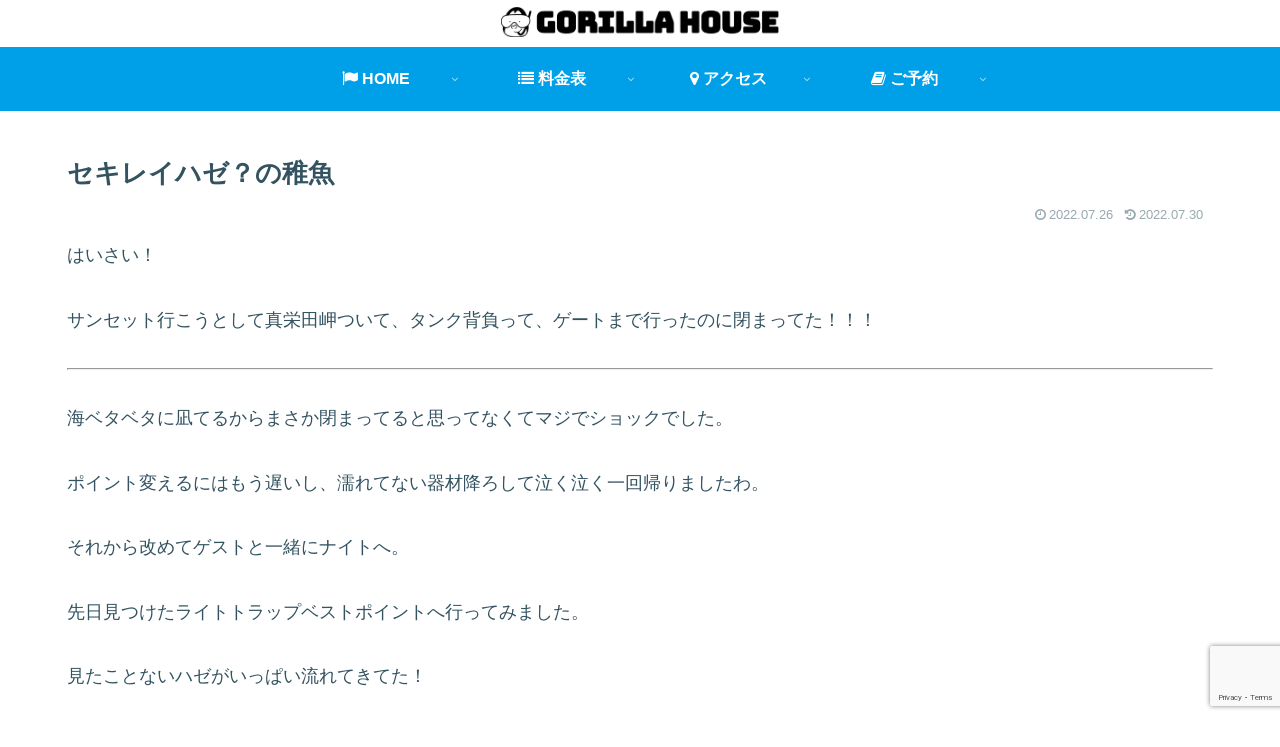

--- FILE ---
content_type: text/html; charset=utf-8
request_url: https://www.google.com/recaptcha/api2/anchor?ar=1&k=6LebC_sZAAAAAMOf5GE_2Gdnz19E1DZzny58CeEb&co=aHR0cHM6Ly9nb3JpbGxhaG91c2UuanA6NDQz&hl=en&v=N67nZn4AqZkNcbeMu4prBgzg&size=invisible&anchor-ms=20000&execute-ms=30000&cb=mxinoq9sxhmc
body_size: 48351
content:
<!DOCTYPE HTML><html dir="ltr" lang="en"><head><meta http-equiv="Content-Type" content="text/html; charset=UTF-8">
<meta http-equiv="X-UA-Compatible" content="IE=edge">
<title>reCAPTCHA</title>
<style type="text/css">
/* cyrillic-ext */
@font-face {
  font-family: 'Roboto';
  font-style: normal;
  font-weight: 400;
  font-stretch: 100%;
  src: url(//fonts.gstatic.com/s/roboto/v48/KFO7CnqEu92Fr1ME7kSn66aGLdTylUAMa3GUBHMdazTgWw.woff2) format('woff2');
  unicode-range: U+0460-052F, U+1C80-1C8A, U+20B4, U+2DE0-2DFF, U+A640-A69F, U+FE2E-FE2F;
}
/* cyrillic */
@font-face {
  font-family: 'Roboto';
  font-style: normal;
  font-weight: 400;
  font-stretch: 100%;
  src: url(//fonts.gstatic.com/s/roboto/v48/KFO7CnqEu92Fr1ME7kSn66aGLdTylUAMa3iUBHMdazTgWw.woff2) format('woff2');
  unicode-range: U+0301, U+0400-045F, U+0490-0491, U+04B0-04B1, U+2116;
}
/* greek-ext */
@font-face {
  font-family: 'Roboto';
  font-style: normal;
  font-weight: 400;
  font-stretch: 100%;
  src: url(//fonts.gstatic.com/s/roboto/v48/KFO7CnqEu92Fr1ME7kSn66aGLdTylUAMa3CUBHMdazTgWw.woff2) format('woff2');
  unicode-range: U+1F00-1FFF;
}
/* greek */
@font-face {
  font-family: 'Roboto';
  font-style: normal;
  font-weight: 400;
  font-stretch: 100%;
  src: url(//fonts.gstatic.com/s/roboto/v48/KFO7CnqEu92Fr1ME7kSn66aGLdTylUAMa3-UBHMdazTgWw.woff2) format('woff2');
  unicode-range: U+0370-0377, U+037A-037F, U+0384-038A, U+038C, U+038E-03A1, U+03A3-03FF;
}
/* math */
@font-face {
  font-family: 'Roboto';
  font-style: normal;
  font-weight: 400;
  font-stretch: 100%;
  src: url(//fonts.gstatic.com/s/roboto/v48/KFO7CnqEu92Fr1ME7kSn66aGLdTylUAMawCUBHMdazTgWw.woff2) format('woff2');
  unicode-range: U+0302-0303, U+0305, U+0307-0308, U+0310, U+0312, U+0315, U+031A, U+0326-0327, U+032C, U+032F-0330, U+0332-0333, U+0338, U+033A, U+0346, U+034D, U+0391-03A1, U+03A3-03A9, U+03B1-03C9, U+03D1, U+03D5-03D6, U+03F0-03F1, U+03F4-03F5, U+2016-2017, U+2034-2038, U+203C, U+2040, U+2043, U+2047, U+2050, U+2057, U+205F, U+2070-2071, U+2074-208E, U+2090-209C, U+20D0-20DC, U+20E1, U+20E5-20EF, U+2100-2112, U+2114-2115, U+2117-2121, U+2123-214F, U+2190, U+2192, U+2194-21AE, U+21B0-21E5, U+21F1-21F2, U+21F4-2211, U+2213-2214, U+2216-22FF, U+2308-230B, U+2310, U+2319, U+231C-2321, U+2336-237A, U+237C, U+2395, U+239B-23B7, U+23D0, U+23DC-23E1, U+2474-2475, U+25AF, U+25B3, U+25B7, U+25BD, U+25C1, U+25CA, U+25CC, U+25FB, U+266D-266F, U+27C0-27FF, U+2900-2AFF, U+2B0E-2B11, U+2B30-2B4C, U+2BFE, U+3030, U+FF5B, U+FF5D, U+1D400-1D7FF, U+1EE00-1EEFF;
}
/* symbols */
@font-face {
  font-family: 'Roboto';
  font-style: normal;
  font-weight: 400;
  font-stretch: 100%;
  src: url(//fonts.gstatic.com/s/roboto/v48/KFO7CnqEu92Fr1ME7kSn66aGLdTylUAMaxKUBHMdazTgWw.woff2) format('woff2');
  unicode-range: U+0001-000C, U+000E-001F, U+007F-009F, U+20DD-20E0, U+20E2-20E4, U+2150-218F, U+2190, U+2192, U+2194-2199, U+21AF, U+21E6-21F0, U+21F3, U+2218-2219, U+2299, U+22C4-22C6, U+2300-243F, U+2440-244A, U+2460-24FF, U+25A0-27BF, U+2800-28FF, U+2921-2922, U+2981, U+29BF, U+29EB, U+2B00-2BFF, U+4DC0-4DFF, U+FFF9-FFFB, U+10140-1018E, U+10190-1019C, U+101A0, U+101D0-101FD, U+102E0-102FB, U+10E60-10E7E, U+1D2C0-1D2D3, U+1D2E0-1D37F, U+1F000-1F0FF, U+1F100-1F1AD, U+1F1E6-1F1FF, U+1F30D-1F30F, U+1F315, U+1F31C, U+1F31E, U+1F320-1F32C, U+1F336, U+1F378, U+1F37D, U+1F382, U+1F393-1F39F, U+1F3A7-1F3A8, U+1F3AC-1F3AF, U+1F3C2, U+1F3C4-1F3C6, U+1F3CA-1F3CE, U+1F3D4-1F3E0, U+1F3ED, U+1F3F1-1F3F3, U+1F3F5-1F3F7, U+1F408, U+1F415, U+1F41F, U+1F426, U+1F43F, U+1F441-1F442, U+1F444, U+1F446-1F449, U+1F44C-1F44E, U+1F453, U+1F46A, U+1F47D, U+1F4A3, U+1F4B0, U+1F4B3, U+1F4B9, U+1F4BB, U+1F4BF, U+1F4C8-1F4CB, U+1F4D6, U+1F4DA, U+1F4DF, U+1F4E3-1F4E6, U+1F4EA-1F4ED, U+1F4F7, U+1F4F9-1F4FB, U+1F4FD-1F4FE, U+1F503, U+1F507-1F50B, U+1F50D, U+1F512-1F513, U+1F53E-1F54A, U+1F54F-1F5FA, U+1F610, U+1F650-1F67F, U+1F687, U+1F68D, U+1F691, U+1F694, U+1F698, U+1F6AD, U+1F6B2, U+1F6B9-1F6BA, U+1F6BC, U+1F6C6-1F6CF, U+1F6D3-1F6D7, U+1F6E0-1F6EA, U+1F6F0-1F6F3, U+1F6F7-1F6FC, U+1F700-1F7FF, U+1F800-1F80B, U+1F810-1F847, U+1F850-1F859, U+1F860-1F887, U+1F890-1F8AD, U+1F8B0-1F8BB, U+1F8C0-1F8C1, U+1F900-1F90B, U+1F93B, U+1F946, U+1F984, U+1F996, U+1F9E9, U+1FA00-1FA6F, U+1FA70-1FA7C, U+1FA80-1FA89, U+1FA8F-1FAC6, U+1FACE-1FADC, U+1FADF-1FAE9, U+1FAF0-1FAF8, U+1FB00-1FBFF;
}
/* vietnamese */
@font-face {
  font-family: 'Roboto';
  font-style: normal;
  font-weight: 400;
  font-stretch: 100%;
  src: url(//fonts.gstatic.com/s/roboto/v48/KFO7CnqEu92Fr1ME7kSn66aGLdTylUAMa3OUBHMdazTgWw.woff2) format('woff2');
  unicode-range: U+0102-0103, U+0110-0111, U+0128-0129, U+0168-0169, U+01A0-01A1, U+01AF-01B0, U+0300-0301, U+0303-0304, U+0308-0309, U+0323, U+0329, U+1EA0-1EF9, U+20AB;
}
/* latin-ext */
@font-face {
  font-family: 'Roboto';
  font-style: normal;
  font-weight: 400;
  font-stretch: 100%;
  src: url(//fonts.gstatic.com/s/roboto/v48/KFO7CnqEu92Fr1ME7kSn66aGLdTylUAMa3KUBHMdazTgWw.woff2) format('woff2');
  unicode-range: U+0100-02BA, U+02BD-02C5, U+02C7-02CC, U+02CE-02D7, U+02DD-02FF, U+0304, U+0308, U+0329, U+1D00-1DBF, U+1E00-1E9F, U+1EF2-1EFF, U+2020, U+20A0-20AB, U+20AD-20C0, U+2113, U+2C60-2C7F, U+A720-A7FF;
}
/* latin */
@font-face {
  font-family: 'Roboto';
  font-style: normal;
  font-weight: 400;
  font-stretch: 100%;
  src: url(//fonts.gstatic.com/s/roboto/v48/KFO7CnqEu92Fr1ME7kSn66aGLdTylUAMa3yUBHMdazQ.woff2) format('woff2');
  unicode-range: U+0000-00FF, U+0131, U+0152-0153, U+02BB-02BC, U+02C6, U+02DA, U+02DC, U+0304, U+0308, U+0329, U+2000-206F, U+20AC, U+2122, U+2191, U+2193, U+2212, U+2215, U+FEFF, U+FFFD;
}
/* cyrillic-ext */
@font-face {
  font-family: 'Roboto';
  font-style: normal;
  font-weight: 500;
  font-stretch: 100%;
  src: url(//fonts.gstatic.com/s/roboto/v48/KFO7CnqEu92Fr1ME7kSn66aGLdTylUAMa3GUBHMdazTgWw.woff2) format('woff2');
  unicode-range: U+0460-052F, U+1C80-1C8A, U+20B4, U+2DE0-2DFF, U+A640-A69F, U+FE2E-FE2F;
}
/* cyrillic */
@font-face {
  font-family: 'Roboto';
  font-style: normal;
  font-weight: 500;
  font-stretch: 100%;
  src: url(//fonts.gstatic.com/s/roboto/v48/KFO7CnqEu92Fr1ME7kSn66aGLdTylUAMa3iUBHMdazTgWw.woff2) format('woff2');
  unicode-range: U+0301, U+0400-045F, U+0490-0491, U+04B0-04B1, U+2116;
}
/* greek-ext */
@font-face {
  font-family: 'Roboto';
  font-style: normal;
  font-weight: 500;
  font-stretch: 100%;
  src: url(//fonts.gstatic.com/s/roboto/v48/KFO7CnqEu92Fr1ME7kSn66aGLdTylUAMa3CUBHMdazTgWw.woff2) format('woff2');
  unicode-range: U+1F00-1FFF;
}
/* greek */
@font-face {
  font-family: 'Roboto';
  font-style: normal;
  font-weight: 500;
  font-stretch: 100%;
  src: url(//fonts.gstatic.com/s/roboto/v48/KFO7CnqEu92Fr1ME7kSn66aGLdTylUAMa3-UBHMdazTgWw.woff2) format('woff2');
  unicode-range: U+0370-0377, U+037A-037F, U+0384-038A, U+038C, U+038E-03A1, U+03A3-03FF;
}
/* math */
@font-face {
  font-family: 'Roboto';
  font-style: normal;
  font-weight: 500;
  font-stretch: 100%;
  src: url(//fonts.gstatic.com/s/roboto/v48/KFO7CnqEu92Fr1ME7kSn66aGLdTylUAMawCUBHMdazTgWw.woff2) format('woff2');
  unicode-range: U+0302-0303, U+0305, U+0307-0308, U+0310, U+0312, U+0315, U+031A, U+0326-0327, U+032C, U+032F-0330, U+0332-0333, U+0338, U+033A, U+0346, U+034D, U+0391-03A1, U+03A3-03A9, U+03B1-03C9, U+03D1, U+03D5-03D6, U+03F0-03F1, U+03F4-03F5, U+2016-2017, U+2034-2038, U+203C, U+2040, U+2043, U+2047, U+2050, U+2057, U+205F, U+2070-2071, U+2074-208E, U+2090-209C, U+20D0-20DC, U+20E1, U+20E5-20EF, U+2100-2112, U+2114-2115, U+2117-2121, U+2123-214F, U+2190, U+2192, U+2194-21AE, U+21B0-21E5, U+21F1-21F2, U+21F4-2211, U+2213-2214, U+2216-22FF, U+2308-230B, U+2310, U+2319, U+231C-2321, U+2336-237A, U+237C, U+2395, U+239B-23B7, U+23D0, U+23DC-23E1, U+2474-2475, U+25AF, U+25B3, U+25B7, U+25BD, U+25C1, U+25CA, U+25CC, U+25FB, U+266D-266F, U+27C0-27FF, U+2900-2AFF, U+2B0E-2B11, U+2B30-2B4C, U+2BFE, U+3030, U+FF5B, U+FF5D, U+1D400-1D7FF, U+1EE00-1EEFF;
}
/* symbols */
@font-face {
  font-family: 'Roboto';
  font-style: normal;
  font-weight: 500;
  font-stretch: 100%;
  src: url(//fonts.gstatic.com/s/roboto/v48/KFO7CnqEu92Fr1ME7kSn66aGLdTylUAMaxKUBHMdazTgWw.woff2) format('woff2');
  unicode-range: U+0001-000C, U+000E-001F, U+007F-009F, U+20DD-20E0, U+20E2-20E4, U+2150-218F, U+2190, U+2192, U+2194-2199, U+21AF, U+21E6-21F0, U+21F3, U+2218-2219, U+2299, U+22C4-22C6, U+2300-243F, U+2440-244A, U+2460-24FF, U+25A0-27BF, U+2800-28FF, U+2921-2922, U+2981, U+29BF, U+29EB, U+2B00-2BFF, U+4DC0-4DFF, U+FFF9-FFFB, U+10140-1018E, U+10190-1019C, U+101A0, U+101D0-101FD, U+102E0-102FB, U+10E60-10E7E, U+1D2C0-1D2D3, U+1D2E0-1D37F, U+1F000-1F0FF, U+1F100-1F1AD, U+1F1E6-1F1FF, U+1F30D-1F30F, U+1F315, U+1F31C, U+1F31E, U+1F320-1F32C, U+1F336, U+1F378, U+1F37D, U+1F382, U+1F393-1F39F, U+1F3A7-1F3A8, U+1F3AC-1F3AF, U+1F3C2, U+1F3C4-1F3C6, U+1F3CA-1F3CE, U+1F3D4-1F3E0, U+1F3ED, U+1F3F1-1F3F3, U+1F3F5-1F3F7, U+1F408, U+1F415, U+1F41F, U+1F426, U+1F43F, U+1F441-1F442, U+1F444, U+1F446-1F449, U+1F44C-1F44E, U+1F453, U+1F46A, U+1F47D, U+1F4A3, U+1F4B0, U+1F4B3, U+1F4B9, U+1F4BB, U+1F4BF, U+1F4C8-1F4CB, U+1F4D6, U+1F4DA, U+1F4DF, U+1F4E3-1F4E6, U+1F4EA-1F4ED, U+1F4F7, U+1F4F9-1F4FB, U+1F4FD-1F4FE, U+1F503, U+1F507-1F50B, U+1F50D, U+1F512-1F513, U+1F53E-1F54A, U+1F54F-1F5FA, U+1F610, U+1F650-1F67F, U+1F687, U+1F68D, U+1F691, U+1F694, U+1F698, U+1F6AD, U+1F6B2, U+1F6B9-1F6BA, U+1F6BC, U+1F6C6-1F6CF, U+1F6D3-1F6D7, U+1F6E0-1F6EA, U+1F6F0-1F6F3, U+1F6F7-1F6FC, U+1F700-1F7FF, U+1F800-1F80B, U+1F810-1F847, U+1F850-1F859, U+1F860-1F887, U+1F890-1F8AD, U+1F8B0-1F8BB, U+1F8C0-1F8C1, U+1F900-1F90B, U+1F93B, U+1F946, U+1F984, U+1F996, U+1F9E9, U+1FA00-1FA6F, U+1FA70-1FA7C, U+1FA80-1FA89, U+1FA8F-1FAC6, U+1FACE-1FADC, U+1FADF-1FAE9, U+1FAF0-1FAF8, U+1FB00-1FBFF;
}
/* vietnamese */
@font-face {
  font-family: 'Roboto';
  font-style: normal;
  font-weight: 500;
  font-stretch: 100%;
  src: url(//fonts.gstatic.com/s/roboto/v48/KFO7CnqEu92Fr1ME7kSn66aGLdTylUAMa3OUBHMdazTgWw.woff2) format('woff2');
  unicode-range: U+0102-0103, U+0110-0111, U+0128-0129, U+0168-0169, U+01A0-01A1, U+01AF-01B0, U+0300-0301, U+0303-0304, U+0308-0309, U+0323, U+0329, U+1EA0-1EF9, U+20AB;
}
/* latin-ext */
@font-face {
  font-family: 'Roboto';
  font-style: normal;
  font-weight: 500;
  font-stretch: 100%;
  src: url(//fonts.gstatic.com/s/roboto/v48/KFO7CnqEu92Fr1ME7kSn66aGLdTylUAMa3KUBHMdazTgWw.woff2) format('woff2');
  unicode-range: U+0100-02BA, U+02BD-02C5, U+02C7-02CC, U+02CE-02D7, U+02DD-02FF, U+0304, U+0308, U+0329, U+1D00-1DBF, U+1E00-1E9F, U+1EF2-1EFF, U+2020, U+20A0-20AB, U+20AD-20C0, U+2113, U+2C60-2C7F, U+A720-A7FF;
}
/* latin */
@font-face {
  font-family: 'Roboto';
  font-style: normal;
  font-weight: 500;
  font-stretch: 100%;
  src: url(//fonts.gstatic.com/s/roboto/v48/KFO7CnqEu92Fr1ME7kSn66aGLdTylUAMa3yUBHMdazQ.woff2) format('woff2');
  unicode-range: U+0000-00FF, U+0131, U+0152-0153, U+02BB-02BC, U+02C6, U+02DA, U+02DC, U+0304, U+0308, U+0329, U+2000-206F, U+20AC, U+2122, U+2191, U+2193, U+2212, U+2215, U+FEFF, U+FFFD;
}
/* cyrillic-ext */
@font-face {
  font-family: 'Roboto';
  font-style: normal;
  font-weight: 900;
  font-stretch: 100%;
  src: url(//fonts.gstatic.com/s/roboto/v48/KFO7CnqEu92Fr1ME7kSn66aGLdTylUAMa3GUBHMdazTgWw.woff2) format('woff2');
  unicode-range: U+0460-052F, U+1C80-1C8A, U+20B4, U+2DE0-2DFF, U+A640-A69F, U+FE2E-FE2F;
}
/* cyrillic */
@font-face {
  font-family: 'Roboto';
  font-style: normal;
  font-weight: 900;
  font-stretch: 100%;
  src: url(//fonts.gstatic.com/s/roboto/v48/KFO7CnqEu92Fr1ME7kSn66aGLdTylUAMa3iUBHMdazTgWw.woff2) format('woff2');
  unicode-range: U+0301, U+0400-045F, U+0490-0491, U+04B0-04B1, U+2116;
}
/* greek-ext */
@font-face {
  font-family: 'Roboto';
  font-style: normal;
  font-weight: 900;
  font-stretch: 100%;
  src: url(//fonts.gstatic.com/s/roboto/v48/KFO7CnqEu92Fr1ME7kSn66aGLdTylUAMa3CUBHMdazTgWw.woff2) format('woff2');
  unicode-range: U+1F00-1FFF;
}
/* greek */
@font-face {
  font-family: 'Roboto';
  font-style: normal;
  font-weight: 900;
  font-stretch: 100%;
  src: url(//fonts.gstatic.com/s/roboto/v48/KFO7CnqEu92Fr1ME7kSn66aGLdTylUAMa3-UBHMdazTgWw.woff2) format('woff2');
  unicode-range: U+0370-0377, U+037A-037F, U+0384-038A, U+038C, U+038E-03A1, U+03A3-03FF;
}
/* math */
@font-face {
  font-family: 'Roboto';
  font-style: normal;
  font-weight: 900;
  font-stretch: 100%;
  src: url(//fonts.gstatic.com/s/roboto/v48/KFO7CnqEu92Fr1ME7kSn66aGLdTylUAMawCUBHMdazTgWw.woff2) format('woff2');
  unicode-range: U+0302-0303, U+0305, U+0307-0308, U+0310, U+0312, U+0315, U+031A, U+0326-0327, U+032C, U+032F-0330, U+0332-0333, U+0338, U+033A, U+0346, U+034D, U+0391-03A1, U+03A3-03A9, U+03B1-03C9, U+03D1, U+03D5-03D6, U+03F0-03F1, U+03F4-03F5, U+2016-2017, U+2034-2038, U+203C, U+2040, U+2043, U+2047, U+2050, U+2057, U+205F, U+2070-2071, U+2074-208E, U+2090-209C, U+20D0-20DC, U+20E1, U+20E5-20EF, U+2100-2112, U+2114-2115, U+2117-2121, U+2123-214F, U+2190, U+2192, U+2194-21AE, U+21B0-21E5, U+21F1-21F2, U+21F4-2211, U+2213-2214, U+2216-22FF, U+2308-230B, U+2310, U+2319, U+231C-2321, U+2336-237A, U+237C, U+2395, U+239B-23B7, U+23D0, U+23DC-23E1, U+2474-2475, U+25AF, U+25B3, U+25B7, U+25BD, U+25C1, U+25CA, U+25CC, U+25FB, U+266D-266F, U+27C0-27FF, U+2900-2AFF, U+2B0E-2B11, U+2B30-2B4C, U+2BFE, U+3030, U+FF5B, U+FF5D, U+1D400-1D7FF, U+1EE00-1EEFF;
}
/* symbols */
@font-face {
  font-family: 'Roboto';
  font-style: normal;
  font-weight: 900;
  font-stretch: 100%;
  src: url(//fonts.gstatic.com/s/roboto/v48/KFO7CnqEu92Fr1ME7kSn66aGLdTylUAMaxKUBHMdazTgWw.woff2) format('woff2');
  unicode-range: U+0001-000C, U+000E-001F, U+007F-009F, U+20DD-20E0, U+20E2-20E4, U+2150-218F, U+2190, U+2192, U+2194-2199, U+21AF, U+21E6-21F0, U+21F3, U+2218-2219, U+2299, U+22C4-22C6, U+2300-243F, U+2440-244A, U+2460-24FF, U+25A0-27BF, U+2800-28FF, U+2921-2922, U+2981, U+29BF, U+29EB, U+2B00-2BFF, U+4DC0-4DFF, U+FFF9-FFFB, U+10140-1018E, U+10190-1019C, U+101A0, U+101D0-101FD, U+102E0-102FB, U+10E60-10E7E, U+1D2C0-1D2D3, U+1D2E0-1D37F, U+1F000-1F0FF, U+1F100-1F1AD, U+1F1E6-1F1FF, U+1F30D-1F30F, U+1F315, U+1F31C, U+1F31E, U+1F320-1F32C, U+1F336, U+1F378, U+1F37D, U+1F382, U+1F393-1F39F, U+1F3A7-1F3A8, U+1F3AC-1F3AF, U+1F3C2, U+1F3C4-1F3C6, U+1F3CA-1F3CE, U+1F3D4-1F3E0, U+1F3ED, U+1F3F1-1F3F3, U+1F3F5-1F3F7, U+1F408, U+1F415, U+1F41F, U+1F426, U+1F43F, U+1F441-1F442, U+1F444, U+1F446-1F449, U+1F44C-1F44E, U+1F453, U+1F46A, U+1F47D, U+1F4A3, U+1F4B0, U+1F4B3, U+1F4B9, U+1F4BB, U+1F4BF, U+1F4C8-1F4CB, U+1F4D6, U+1F4DA, U+1F4DF, U+1F4E3-1F4E6, U+1F4EA-1F4ED, U+1F4F7, U+1F4F9-1F4FB, U+1F4FD-1F4FE, U+1F503, U+1F507-1F50B, U+1F50D, U+1F512-1F513, U+1F53E-1F54A, U+1F54F-1F5FA, U+1F610, U+1F650-1F67F, U+1F687, U+1F68D, U+1F691, U+1F694, U+1F698, U+1F6AD, U+1F6B2, U+1F6B9-1F6BA, U+1F6BC, U+1F6C6-1F6CF, U+1F6D3-1F6D7, U+1F6E0-1F6EA, U+1F6F0-1F6F3, U+1F6F7-1F6FC, U+1F700-1F7FF, U+1F800-1F80B, U+1F810-1F847, U+1F850-1F859, U+1F860-1F887, U+1F890-1F8AD, U+1F8B0-1F8BB, U+1F8C0-1F8C1, U+1F900-1F90B, U+1F93B, U+1F946, U+1F984, U+1F996, U+1F9E9, U+1FA00-1FA6F, U+1FA70-1FA7C, U+1FA80-1FA89, U+1FA8F-1FAC6, U+1FACE-1FADC, U+1FADF-1FAE9, U+1FAF0-1FAF8, U+1FB00-1FBFF;
}
/* vietnamese */
@font-face {
  font-family: 'Roboto';
  font-style: normal;
  font-weight: 900;
  font-stretch: 100%;
  src: url(//fonts.gstatic.com/s/roboto/v48/KFO7CnqEu92Fr1ME7kSn66aGLdTylUAMa3OUBHMdazTgWw.woff2) format('woff2');
  unicode-range: U+0102-0103, U+0110-0111, U+0128-0129, U+0168-0169, U+01A0-01A1, U+01AF-01B0, U+0300-0301, U+0303-0304, U+0308-0309, U+0323, U+0329, U+1EA0-1EF9, U+20AB;
}
/* latin-ext */
@font-face {
  font-family: 'Roboto';
  font-style: normal;
  font-weight: 900;
  font-stretch: 100%;
  src: url(//fonts.gstatic.com/s/roboto/v48/KFO7CnqEu92Fr1ME7kSn66aGLdTylUAMa3KUBHMdazTgWw.woff2) format('woff2');
  unicode-range: U+0100-02BA, U+02BD-02C5, U+02C7-02CC, U+02CE-02D7, U+02DD-02FF, U+0304, U+0308, U+0329, U+1D00-1DBF, U+1E00-1E9F, U+1EF2-1EFF, U+2020, U+20A0-20AB, U+20AD-20C0, U+2113, U+2C60-2C7F, U+A720-A7FF;
}
/* latin */
@font-face {
  font-family: 'Roboto';
  font-style: normal;
  font-weight: 900;
  font-stretch: 100%;
  src: url(//fonts.gstatic.com/s/roboto/v48/KFO7CnqEu92Fr1ME7kSn66aGLdTylUAMa3yUBHMdazQ.woff2) format('woff2');
  unicode-range: U+0000-00FF, U+0131, U+0152-0153, U+02BB-02BC, U+02C6, U+02DA, U+02DC, U+0304, U+0308, U+0329, U+2000-206F, U+20AC, U+2122, U+2191, U+2193, U+2212, U+2215, U+FEFF, U+FFFD;
}

</style>
<link rel="stylesheet" type="text/css" href="https://www.gstatic.com/recaptcha/releases/N67nZn4AqZkNcbeMu4prBgzg/styles__ltr.css">
<script nonce="0QLHiLCXBKeMqC38qOa4oA" type="text/javascript">window['__recaptcha_api'] = 'https://www.google.com/recaptcha/api2/';</script>
<script type="text/javascript" src="https://www.gstatic.com/recaptcha/releases/N67nZn4AqZkNcbeMu4prBgzg/recaptcha__en.js" nonce="0QLHiLCXBKeMqC38qOa4oA">
      
    </script></head>
<body><div id="rc-anchor-alert" class="rc-anchor-alert"></div>
<input type="hidden" id="recaptcha-token" value="[base64]">
<script type="text/javascript" nonce="0QLHiLCXBKeMqC38qOa4oA">
      recaptcha.anchor.Main.init("[\x22ainput\x22,[\x22bgdata\x22,\x22\x22,\[base64]/[base64]/MjU1Ong/[base64]/[base64]/[base64]/[base64]/[base64]/[base64]/[base64]/[base64]/[base64]/[base64]/[base64]/[base64]/[base64]/[base64]/[base64]\\u003d\x22,\[base64]\\u003d\x22,\[base64]/CilJZw4PDjxTDqx4+PwDDkMKQw6LCuMKAwr5ww4vDrQ3Ch8Oew7DCqW/CjjHCtsOldANzFsOuwqBBwqvDvWlWw512wo9+PcOnw7otQRHChcKMwqNCwokOa8OkAcKzwod6wrkCw4V+w5bCjgbDjMOfUX7DjSlIw7TDusOvw6x4NTzDkMKKw4diwo59ZhPCh2J/w5DCiXw4wq0sw4jCmxHDusKkdDU9wrsdwo4qS8O3w5JFw5jDmsKGEB8TS1oMfQIeAznDtMOLKV94w5fDhcOpw5jDk8Oiw5p1w7zCj8OVw5bDgMO9KGBpw7dLPMOVw5/[base64]/e33CvsKmwo/Ci8Ohw7TDrMOAH8KVH8O5w6TCmzfCrMK/w59Manluwp7DjsOyWMOJNsKzDsKvwrgHEl4UZTpcQ2DDhhHDiGXCp8Kbwr/CukPDgsOYZcKbZ8O9CjYbwroaNE8LwoMSwq3Cg8O0wphtR1bDg8O5wpvCoVXDt8OlwphleMOwwr9uGcOMRD/CuQVnwodlRnrDqD7CmQ7CsMOtP8K6G27DrMOpwojDjkZnw6zCjcOWwqDCqMOnV8KhN0ldK8KPw7hoIybCpVXCqGbDrcOpA3cmwplzegFpbsKcwpXCvsOVe1DCnwktWCw+Kn/DlWwyLDbDkHzDqBpFNl/[base64]/DrsOfw5bCscOdwq/DiwZawrxvwo7Dr3LCi8O1bsK/wrDCmcKaYMOTF0AFP8OBwqTCgSbDoMO7asK0w4t3w5QdwpLDt8Osw4fDgVvCmMKXcMKpwoPDiMK4WMOOw40Aw5o6w5RnLcKswqVEwpIoMgvCi1/DjcOoZcOlw67DmFDCkCN3SFnDjMOOw43Dp8O+w5nCu8Oqw57DvxzCqmEXwrZiw7PDq8K8wpXDs8O/wovCiSvCpsOlE1FMcQd1w4TDnjXDrsKcfMOINMK5w5PCvsKtScK6w7vCsH7Dv8OzccOBPA3CpnskwodhwrNyQcOJw73Cmxodw5YMPR0xwrnCmDzCiMKMHsOewr/DqDh1DRPDqToQM1PDqlI4w54SbsOnwoNNc8OOwpwYw6wcX8K8EsKyw5bDucKQw4kSK3HCin3CtndneQI7w5wywrnCssKXw5Rsc8O2w43DrF7ChwnCkAbChMKJwp09wovDgMOsccOYcsKWwrV6wpE8MSbDj8O5wqXCqMKqFH7CucK9wrfDqGsww64ewqoTw59XL0BJw5/DpcKuZSB8w69kbDleKsOQTcOlwpJLc3XDqMK/fGbDoDsIB8ONf2zDiMOuXcKoDRw5cAjDi8KFBVxtw7XCmijCjMOjPy/Dv8KDAlJ1w5BRwrM4w6wsw7M2RcOgDULDjsOIIsOZdnNJwq/CiBDCisOjwox7wo0EIcOCw6JLwqNbw7/DuMK1wo0eQSBqwqjCk8OgTcORc1HChzV1w6HCocKqwrFFLCV3w4bDrcKhWDpnwoLDqsKPXMOww4nDsHFWam3ChcO/[base64]/Cm1MewrnDpcKMQQLDvirDt8O3w4xPworDnnrDkcOTP8KJFCUlOMOIRcKtOxfDp0TDg3JyScKrw5DDs8OfwrXDpwHDksO7w7jDmWrCnCp2w5Mfw5cWwqVHw5DDrcKKw5nDvcOxwr8aTgUWI1/[base64]/DoMOQwp7DucKfwoLDvMObw4ldw5HCgRzDgMKxcMOzw5x0w4Zaw41oLMOhZ17DvRhUw4PCtMOnUXjCvihAwqIhHcO5wq/DrlzCssOGQA/DucKwRVzCncKyODrDmh/[base64]/Dt8OebsKzF3cVThwAw6YWwq9xWMOow60XWR1cP8OyS8KLw4PDtHTCjsKOw6XCtQfDmSzDp8KRXMOvwoNIesOeXMK1Yh/DisOPwr7DhGJBwpDDo8KHWhzDlMK0wpfCkSXDtsKGTnU6w6F9BsOuw5IYw5HDoWXDphUmJMOnwogpYMOwbXXDsytBw7HCj8OFD8K1wqrComzDtcOXIBTDhXrDqsO5J8KdR8OFwofCvMK+McOHw7TCj8KNw5/DnRPDhcOkUER/dBLCv094wrpBwoQzw4fCnUZRIcO7esO1C8OQw5UrWMOtwoPCqMKyE0bDosK0w6w9BMKYXmpbwot6K8OMTRo3TlsNw4smQCdoYMOlYsKyQcOfwqfDncO7wqVgwpsQZMKxwqZqVwhGwpfDjUdCO8OtdmhdwqPDpcKmw4V9w7LCmMKaIcOjwrXDgk/CksOdB8KQw4fDgmrCnTfCrcO9wrQTwoDDgkbCg8OxesKzGkzDrsKAGMKyF8K9w5Qew68xw7UCRTnCqm7CvnXCp8OUEhtwVifCtXIpwrc5QzLCosK7aC87KsK/w4hhwqjCsG/DqMOaw7Jlw6bCk8Kuwoh+UsKEwrJjwrfDisO8bRHDjizDkMK2wpZDdwfDgcOBJQDDh8OlVcKbbglqeMKtwpTDocKZD3/DrsOfwokST2PDvMOLcHLCtMKCbAbDmcK3wolvwrnDoB3Diw95w5s8G8OQwqhbwqlrLcOgexYPdysHUcOaFn8ecMONw5w0TxnDtn3Cvi0rCi46w4XDr8K6UcKxwq5/T8KHwpN1KA7CjxXCjlQUw6tewqTCjELCjsKJw4TDsDnCinLCtzsjKsODYsKYwro0bEbDv8KxKsKFwpPCjjQxw47DlcK8cA5gwoYLBsK3w4Nxw67DuDjDl2zDgTbDrSMxw5FtCjvCi1LDr8Kaw4NmdxPCh8KYTQAkwp3DpMKLw7vDkkdWS8KqwrdQw7Q/Z8OQNsO/HcKwwpEPK8KdGMKkU8KjwrDChcKRQg1SeiV7EC5SwoJOwrXDtMKuNMOabgfDqMKVZWAQVcOYIsOww7/[base64]/CkcKlQMKTJMKPwq3CvMO6bMK2HMKBwrXCiMK7wrMWw43CvXByWABcMsK7WsKQNX/ClsK9w5xoIzgVw73CtsK4TcKBM0/Dr8OVU24twq0TTMOeJcK6wrtyw5AbFsKewrx7wpFiwq/ChcOFfTFYGcKuUxXCpCfDm8OqwopZwp02wpMtw4vCrMOWw4XCjFXDrQ7DgcO3bcKTPTJbSmnDpkjDm8KJMV1Lbh5XOkDCjRgqX0NIwoPCrcKuIcKSW1EZw73DpEfDmgTCgsK5w4DCuSkAdcOBwp4PcMKzTx7Ch0/Ci8KGwqZmwqrDkXnCvMK3Q0wCw7XDiMONScO0MMOxwrHDvkvCkE4lTkPCu8OJwqXDvMKwB0XDlsO5wrDDt2FGb0fCm8ONNsKaK0rDj8O0AsKSMnnDlsKeCMKRalDDtcKpGcKAw6omw7MAwp3CpsOtH8Kiwo8nw5AISU/CtsOqS8KDwq3Ch8O9woNhw5XCjMOvYmYQwqTDh8OSwq14w7vDl8Knw40+wqTCl3LCoXF0O0Rbw5EGw6zCgGXCg2fChWxENkdiWMKZGMOnwonDkhLDogPCmMO/[base64]/CvhANw4PDuRjCqMKQBsKNw4d6K2UOBQ9owrxEXSzDncKSJ8OmVsKdScK3wr7Dp8OibFpxNB7CrsOgZF3CoHXDrSAWw6JFLMOfwrVEw5jCqXZ0w7/[base64]/QcOow6HClMOaworCpmnDusKNw7NPBsKbeMO4eSbCqzPCncKCHRXDjsKYG8K1H2DDrsO2Oz8bw4LDksOVDsKHOQbCkmXDjMK4wr7DlkBXU3whwpEgwowvw7TCk3LDo8OUwp/DnAYqL0cQw5UqIBB8XGvCmcOzGMKzPldDJznDkMKrJlfCrMOKXx3DosOwAsKqwoYlwp1ZVj/CpMOWw6PCpcOAw7zDpMOnw63CgsOYw5/Cm8OVFcOtYxXCkUnCmsORQcOxwrMbdRRBCjLDtQwyfnDCgy4Cw502fk9wLMKCwobDp8O/wqnCrknDqWfCp3h+TMOpe8Kxwp0OL2HCm1gBw4huwoTCiTh1wr3CiSDDjGUOYS3DiQnDkCBew7oAYsKvGcKSOAHDjMKUwp/Cu8KowrvDi8O0JcKVfcKdwq06wpLCgcK6wqgBwrLDjsKmFGfCiT02wpPDsyLCrUvCqMOxwqV0wojCt2/CmCdVM8OJwqjDgcKNByrCmMKEwos6w63DlSbCh8OdL8OAwqbDhMO5w4QCHcONesORw7fDvwrDscOXwonCm2XDpxgMZcOmZcKee8Kvw4l+woHDlCwVPMOsw5/CgnUED8OSwqzDh8OfKMK/w7DDgMOew7MseGl0wogTSsKVw6fDuQMSwo7DkEbCsybCpcKyw4sSNMOrwrEQdQtvw5nDgk9MazMfU8KBdcONVCnDlVbCoER4WwMlwqvCuFomBcK3I8OTMgzDgVhyIsK3w5J/a8OtwqMhQsK9w7TDkGEjTQxZDD5eOcKkw5LCvcKjTsKwwopDwoXCkhLCoQRrw6/[base64]/Ck8OQc8K8acOaG8Kpw4TCusOmwplhw7twbALDn3xzT2sSw4RuTsO/[base64]/DvWnDosOMUR3Cs8Oxwr/DoQ3CkH/[base64]/DpMKlcxLDh8KFZiNHFsOUwo0XPGPDuFXCvjnDlsKhB37CoMKOwpolEUVEJXDDgC/CjsOUJTVYw5ZSFinDocOhw61cw5VkJcKLw48fwqTCmMOuw7QmPUUnaBTDmsK5EBLCkMOww4zCpcKcwo4gIsOTLkRWfj3Do8OwwqlXGSzCu8O6wqhwfQFCwq03GG7CoA/Ctms0w53DmEHClcK+PsKAw7Mdw4VRWBMjYQR9w43Dmk5Lw7nCkljCjm9PXzPCg8OARGzCtcOBTsOcwrQ9wo/DgmJNw4RBw7pIw4nDtcOSZVfDlMK5wrXDhGjDhcOPw57DncO0c8KBw7/Djyk2NMKVw518HzlSwq/DrQDDknIpCULCijDDuGZGMMOJIwY6wrdRw5UOwp/CiTfCiTzCq8ORO0VkN8KsaivDgmA+H1MtwqHDkcOsNRx3VsK9YsKHw506w5vDrcOYw7oSDyoPKg5xF8OvaMKNRMKUWDvCiX/[base64]/DhsO1w7VIwpvDhm3DglHDksKKVsOTwoIZw4JbBX7CsGrCmCxJW0HCukHDmcOBKg7DtQVlw5TCh8KQw7zDj1s6w4VxARLCpDtowo3DvsKNWMKrUHwdF2XDpCvCrcO+wqrDgcO1wrDDocORwpVYw5vCl8OWZzVjwrxOwqHCuVzDlMOIwpd/AsOBw6k3F8KWw5ZPw7IpGVrDucOTIcK3TsO7w6TCqMKJwpUrIUx7wrHCvWx5bVLCvcOFAydxwqzDicKBwqw4d8K2KWtjDsKaH8O9wr7CiMKMLsKWwqfDj8KRacKoFsO8WzFrw7YQRRAjRMOoB2EsVRrCr8OjwqYNeWwpPsKsw5/Coh88LRJ6JMKzwpvCrcOywqfCnsKAAsO5w5XDg8KbRWPCp8Oew73CqMKjwo9JIcOFwprCnU3DujzClMOCw7DDkWzCtEsyGGQpw44eCMOCDsObw5h5w7towr/Cj8OAwr8rwrDDnx8OwrA2asKWDQ3Dghx2w65xwqpVbUTDvSAHw7MzbsKVw5Y0UMKFw7xSw4FJRMK6c0gUKcKzEsKFamYrwrNkTSXCgMOZNcKPw7bCnTvDvG3Cr8Obw5rDgFcwacO6wpPCl8O0dcOGwo93woPDusO5S8KWSsO/[base64]/CjggAw7p7w5JnWkxsw6jCosKmT0RWwq0Pw41vw4LCuhvDp3TCq8KyZBvDhEDCgcO9fMK6w64CI8KgLQzDssKmw7PDpEDDjFfDoWgAwofDiRjDm8OFOMKISTF8Qn/Dr8Kww7lWw6xkw4EWw7HCo8O0dMKkYcOdwoxSV1NHb8OQFEELwokGAmw0wp8bwo5rUQswVwRNwpHDvjvDnVjCvsONwpU2w6TDhDvDnMO5Fl7DhXgMw6HCuGM4PDfCgVFsw6rDtQBhwonCn8Ksw7jDlyvDvG/CmXwCVSQYworCsAIww53ChsK6wojCq1ksw7haMAfCjGBEwqXDn8KxC3TCs8KzPy/Dn0XCgcKpwqHDo8KlwqTCoMOWCEvCh8KvJDgkP8OHwqnDmCUibn4KZcKlDsKnKFHClH/CpMO3Xz7CosKBGMOUWMKKwpdMCMOLZsOoMxFMEsO0wophZHHDlcO0f8O/E8Ogc2nDnsOXw4DCjMOjMmHDjhB+w5Qlw4PDhsKZw6R7wrlUwpnCgcOZwqF1w6csw44Zw4bCmcKAwonDqVfClMO1AxjDpmzCnDrDvgPCssKeFsO4PcOQw4TDsMKwUg/[base64]/woZiwpbCtT4eF1wNPcKfwotrw4pgwq4xwoTCr8OePMKmGcOWABhVeEoywo5CA8O0BMOWXMO5w5s6w4MLw73CtCFOUcOhwqfDjcOGwocZwpfChFrDrMO7fcOgCQcUY2bCh8Otw5nDtcKDwoTCswjDlm4LwrcbWMKiwrLDtzXCssONUcKHQx/DqMOcfmB7wr/DssK2d03CmTEPwpfDiVouHihLJxh1wppscS9Nw7DCnwhramPDgEzDssO/wqNfw5XDjsOtPMOXwpoUwobClhVxwqjDk0TCkVJGw4l/[base64]/[base64]/CknnCk8KTHcOYw7rCiVRzw4pIL8ORwpHDvRkSwqJgw77CpV/Drzoqw4/ChnPDlC0MDcKOAxDCqW1AOsKeIkUTLsK7PMKCYzLCiQXDqcOdakFWw69jwr4dEsKZw4bCqMKlZiDCkcOzw4g/w7M2w5tpBjbChcO9wpsVwpfDiSbCuxPChsOtIcKIbyB+dWpPw7TDkTkdw6bDnsKhwqrDqAZLBQ3Ck8OXAsKVwoIaBjktVMOnFsOJBnp4bFLCoMOgMHBuw5FqwpoMIMKnw4PDn8OaEcO4w6QNFsOKwrjCk3/DsQhBNFNUCsOEw5YJw7t3bQ4Jw4fDqBTDjcOaKsKcexfCtMOlw7Mmw7FLJMO3LHLDkGzCmcOqwrR4VMKMQH8zw7/CoMKuw5Vew7bDlMKlVsOrETBIwqxPOnN5woBUwpLCqCnDqTDCpcKwwq/DkcKaVhbCn8KaeEQXw6DCmjlQwod7SnBlwpfDkcOhw5LDv8KBYcKAw6nCj8OWZMOFbsKzOsKVwr4xQMOuM8KNUsONHX3CtUvChHHCosO4Hh7CusKRZFXDq8OXP8KhbMKUNcOUwpzDojXDhsOIwq85ScO/f8OfH10fecO6woHCi8KCw7hdwq3DlT3ChMOpHjDDk8KUel5owoTDi8ObwrwSwprDgTbCnsOpwrxOwpfCg8KKCcK1w6kjQHwDJ1nDoMKNNsKRwpbCpCvDi8OOwpvDoMKgw7LDujV5fj/ClVbCtlguPyARwoEWUMKSN1YOw5zCpknDk1XCg8OmFcKewr4iccObwpXCokTDmjMmw5jCr8K4Xl0MwpbCimdrfcK2JmvDmsOfE8OkwoAZwqUhwqg8wpHDgxLCjcOiw64MwoHDkMKjwpRxfy/DhT3Dp8KdwoJTw5nCqk/Co8O3wrbCpQpZV8K8wrBZw4NJw7tEawDDoFd0LgvCisKdw7jChEUdw7sbw753w7bCpcOpUcOKHm3Dt8Oqwq/CjMOaDcK7RC7DoxNAW8KJLFVIw4XDjVnDhMOdwrZOWAcaw6gqw6vCssOwwpnDksKjw5gGP8OQw6NvwqXDjsOyOcKIwqFYSn7DhTjDqcOgwoTDhwUQw6NPccKXwojDrMK0c8O6w6BPw5/CsHMhIDwsLysXPHbDpcKLwpQbCXPDncOjbSXCoEwVwqnCmcKNw53DjcK2V0FeJCApE1kHMWbDkcO5IE4twozDhwfDksOBDGJxw7sSwol3woTCrsOKw7dke0ZyAcOFQHRywo4eecOWfQDCrsOpwoZTw7zDhsKyScKUwrPDtH/CsGYWwr/DhMOUwpjDnlLDtsOVwqfCj8OlGsK0FMK9QMKRwrfDqcKKEsOWw67DmMOWwqolGTrDrlnCo1h/[base64]/TcK6w7INw5p3wrdHwo87wrtlw7rCrh4lCsORVsOyHgLCtEDCoB4lfxQcwps/w6UTw4F2w6Q1w4PCqMKRD8KIwqHCsRlcw40cwq7Csy4Bwq5Cw6zCk8O3BhjCgEJqOcOfwpZkw5cRw4DCmFnDvMKaw6Q/HVhIwpk3w7ZVwo42FVcxwpzDi8KKEcOQwr7CmH4Rwrc8Xi5Zw4fCk8KEw7NHw7zDngYGw4PDkxt8ZMOjd8O5w7PCulREwrPDiTVLDkTDuwIMw58ow43Dqwg9wr09KxTCtMKjwoLCsnPDjMOHwpEdYMKhSsK7MU4Vw4zCuHDCrcKxD2NtSh9sRBTCgwE/[base64]/fyUTw4gbd8Kkw7jDtgo/w5nCuS1XXR/[base64]/[base64]/CmX4BwojCkcO1w6fDvcOcJsKFwofDm1tlHMOYwq1GwrEpwps+JGc7G0wtEsKKwrjDqMKND8Oqwq/CiUBYw7/[base64]/[base64]/[base64]/[base64]/DpMKURMOHw49uwp7Dij07wp/CvcOfDsOkAcKYwpbDq8KiPsOiwq9bw5vDhsKScxgDwq/Cl0t3w4AaGzJEw7LDnh3Cu2LDhcO5exjCvsO/dmFlIX5zwqQlMgI0ZMO/[base64]/CvzXCmzLDoF1mw6EHw6fCl8OEw4BdCsK1acO4w6XDrMKGJMK3w77CoHbCrlPCgwnCnGhRwo9TPcKmwrd/[base64]/DiMKkwoB1wrnDpcOLw7TDowjCjm7Ds8KmXzzDq2HDik1ZwpbCu8Onw4wHwq/CnMKnBsK+wr/Cu8OYwrUwVsKAw5/CgzTCnFvDljfDlUDDuMOBcMOEwqHDrMKZw77DsMKEwp3CtjTCv8OzfsOOYB/DjsOyDcKEwpUfJ34JEcOYGcKMSiA/c3vDssKQwqLCo8OUwrtzw7EsZHfDvXnDlBPDv8K3wr/Ch1Uqw712TCg7w6XDt2vDsT09XF3DmSB8w5/DtATCuMKewozDoibCh8O0w4J7w4wpw6h8wqbDjsORwozCvyU0GChddzMYwrLDgcO9wpHCqsKnw4zDlU7CvBQTayVdL8KQAGnDrXE/[base64]/wqXDm0HDl0omw53DuMO0PyTCuMO+WMOgLVY7a2rDqw5EwrsBwrbDghvDvwMBwoTDmMKuScKBNcKpw5fDgMKQw6d3WsKXLMKqO3HCpQDCgm0OFjnCiMOHwoU6Wyd9w4HDhEkzcQjClE5bGcKsR1t0woXClAnCmVElw5pawph8Pw/[base64]/DtcOWw40Hw6o1IX7CrsOtbsOJw78AKcKtw50JTi/DpsO1ZMOiXcOeVTzCtVbCqhrDhWTCvMKdJMKyd8OFCFPDmWXDvyzDocOnwpbCiMK/w5AYB8Odw4FvDi3Dlk3ClkXChHvDkSsRLkPDl8O0wpLDusKDwozDgENCS3zClVdWecKFw5LCvMKFwoPCpDnDsRc8WFZWNnNnAHLDgU/CkcKqwqDClcOiKsOnwq/Dr8O5ZHnDtkLDimnDncO6D8Otwq/DnMKew4DDocK9AxwJwooNwpzDhVNUw6TCoMONw6Flw4RSwobDvcOeSCfDv0nDicOYwoAIw44XesOdw6rCkVfDqsO3w7/DkcOZRRrDq8ONw4jDjSzCoMKXUWvDk1ECw4zDuMKTwpo6FMKhw63Cg21Cw497w7HCu8Ova8OeBGHDlsOyflHDm0I/w5zCixsTwpZIw4sQSG/DpElJw5Vxwog1wo9lwop4wpV9PWbCpXfCsMOew6zCqsKFw5olw4RMwqJXwqjCuMOGHikIw6snwoQswqjCjADDm8OresKDKlLCgUF8ccOcBl9bTcKNwoPDuwTDkhEPw6tgwp/[base64]/Cmyx6w7DCsnjCksKkw6fDjTPCk8OzwoLDqcKwdcOcDh/[base64]/Ckj0ew47CksKFw47CmBHDlVTCnRHDt2bCvDtVw74dwq4Cw55Iwr/[base64]/DsKPZMOHRSLCgcO3wqfDohvDlmx4FcOrwoDDl8OrPWvCkcOLPsKCw7UGUwHDllMtwpfDj0U0w5F1wo10wqDCvcKlwoLDqVIDwo7DqHkWI8KRBC8wbMOzJXN5wqcwwrEjax/[base64]/G3V0w6Z9w77CkBwtDRg0wr/CrcKRFCVcwq/[base64]/[base64]/DrMOjSMKjUHx5wrgDwqEjw5bDu8ONwr9SAUzCo8Kkw5lUXnUpwq8uCsKJRgDDnW9pUHFFw6RpR8OoRMKRw69Xw5BfFMKvai9qwqp3woDDj8OsBmVkw6/CscKqwqrDnMOsEHHDh1MCw77DkR8bR8O9FFIZM3PDgw3CqUVnw4sHHGtqwqhRYMOOShF9w5nCuQjDjsK1w49GwozDqsOSwprCmyI9G8KCwp/CssKOfsK9MijCnhTCrULDvcOKUsKEw70awo3DgDQ4wpBtwo7Ch2gBw5zDh0nDmsOWwqDCqsKfBcK4fEIvw7jDiRYIPMK1wo0gwp5cw7JVCjUBScKow7R5FCp/[base64]/DozvCocOvFMOuHA/CvsKiw4YTwrkbwq/DvEQUwrXDlznCosKtw7hwBUQmw4odw6HDvsOTZhDDrR/CjMOrccOyWUVUwonDjmLChxYEdcOmw4Z/R8OcVFZow4c8IsOkYMKbUcOcT24ZwpkiwrfDkMKlwqLDrcOvwoZ+wqnDl8OIXcOxb8OpK1vCsjrDl3vCmSs7wrTDi8KNw5Q7wq7DuMK3NsOuw7Utw6/Cg8O/w6jDsMOZw4HDl1fCkDHDvVhENsKXE8O5aS1/[base64]/Ck8OkwpxswqYcw4wRUHfCvsKywrrCrMOzw4QLJMO5w6TDtFI/wrPDnsOIwq/DvHgvC8KqwroBExh5LsKBw4rDnMKsw69YUBIrw5ADw5LDgDHDnE8md8OAw63CoSjCtcK6Y8O4QcO5wpBQwpp7Ahkqw4DChT/CkMOOPsOyw4VbwoB7PcOOw791wrLDjzhaERsCXGtIw5FaXcKww4tgw5rDoMOww7Iyw5nDtn3CtMKrwq/DsBfDjgM8w7MRDHXDmUNYw4rDlUzCngjCrcOBwp/[base64]/w6HDkMO2esKvEAnCiMKFcMKcw47DoMORw6I2w4PCm8OgwpoSUREVw67CgcOcS1/CqMK/acOWw6J3dMOQDm9TWWvDncKbVsOTwqLCksOMPXfCsRfCiG7CsRMpHsOFCMOEwprDpMO1wrZLw75BZzo+N8ObwrYpF8O6UynCrsKGS2HCjx8YQ3d+L2TCsMK+wqg6CiPCtcK9fFjDliDCn8KJwoIlLcOfwqvDg8KMccObRVvDh8OOwpYEwp/[base64]/[base64]/[base64]/Cpiwjw6p6Hj88w63Cq3RNVDnCtBU2w4zDthnCnUVQw7RGOMO/w7/DiSfDj8K4w64AwpLCqmhHw5N5c8OXI8KPWsK8BXvDqgEBEX43R8OAHSgywqrCjU/DhsKiwobCtcKdCD4jw5MZw6JYeFxVw63DmC3CpsKCGmvCmg/[base64]/wppJwqcVwrdXwohlACvDpRjCg8K0w509w6x8w5PCrUcew5TDtTjDhMKUw6bCiGXDoFfCgsKaBiNpdcOUw7JXworCosOywrspwrZAw6cEasONwoXDmMKgDCPCpcOJwqgzw6/CihUow4TCjMOnIlIjAzbCrztLf8OaTHrDu8KNwqPDgQrChMOSw5bCjMKJwoMORMOaaMKVP8Kew7nDvFpPw4dTw77CpjolKMKYNMKQOAzDo2gZNcOGwqLDjsOzSCYFI0DCiEbCrmPCgVI6KsKjGMO6RG/Co3rDoTjDgn7Di8OsWMOfwq3CtcOEwqtxYhnDksOdLcOIwoHCoMOvBcKvUgpmZlPDucOsLsOtInRxw7Jhw5vCsSg4w6XDiMKpwpUcw4MgSFAyBB5gw5RuwovCgXsyB8Kdw6jCuworKBnDpgIKAMKoS8O9dn/DocOCwoUVIMKwPWtzwrQ8w43Dv8OtDzXDo3jDhsKrOX0Xw7LCocKEw4/[base64]/Ds8O+SwfDnR7DhsKOw6A2LcKnw7rDnkjCt8K9bEN/O8KUccOVw7XDqMKdwpc9wpjDmGw/w6zDrMK/w7JnM8OiA8KvZm7CqMKAFMO+wr9ZB0UrHMKtw5RAw6FMOMOYc8O7w4nCrFDDusKmA8OjS17DjcO/I8KQJ8OCw6t6wonCisKYcwogYcOoQjMhw5dBw6RRYSgze8OSfhNzB8KhZBDDmF3DkMKxwrBGwq7ChsK/wozDicKecE9wwrFaYcO0JR/Ds8OYwqBgY1huw4PCgmDDnnMXd8OGwoJRwq0VS8KaTMOiwrXDiU8bRiZLY0HDml/CvXXCkcOZwp7DpsKVHcK3HHxtwqbDpAIwXMKew4bCjggEJV7DriB6w75AJsKQWTTDvcOKVMKnbjp8Zx4YO8OzEibCisO6w4txF1gaw4/CvWpUwoLCt8OPdB5JZFgMw6VUwoTCr8OYw6HCrgTDn8OCKMOGw4jCnnzDiivDnzpDaMOWDQfDr8KLRcOfwqJEwrzCtRnClMKuwpxhw4lDwqPCgXpbS8KhPmgrwrNdw4Vaw7rClFVzMMK/w4B7w67Du8O1w57CvxUJN27Dv8OFwokBw5XCqyw6a8OuPMOew5NFw4BbaizCuMK6wqDDqTAYw4TCukFqw63DiV17wqDDnwNHwqxEOi/CqlfDhMKfwoTCo8KbwrYJw4bCh8KacUHDkMKhT8KTwohQwqA3wp/CuSEqw6UswofDjXMRw7fDusOuw7lcQDnCq1whw6/DkWXCjGHDr8OiQcKfYcK/[base64]/[base64]/DrMOCwpVVecKswqLDscOeB8K+fsOACsKyJCfCpMKuw5DDu8OLMVAoYlLCnlQ/woPDvCLCl8O8FsOkScOmTGVfIMKkwo3DsMO8w6N6K8OecMK/WMO/IsKxwrpbwoQkw5zCl1AlwpvDlTpRwoLCsXVJw4TDl3JRan9USsKGw78ZOsKSesOMUsO7XsKjRl90wpFOG07CnsOZwp3CknvCv09Nw7QEDsKkO8KuwrXCq3ZjWMKPw5vDtmUxw4bCicO1w6Vlw6XCg8OCAz/[base64]/DlW/DuMOzTRg8VMOGCgROBz0aCELDu2IywqbCjk4/X8KIC8OMwp7Cm1/[base64]/Ck2NNUW7CtEsAwojDmApOYMKyNcK3ZDzDpR3CimgQd8KkLcOiw4/Dg1Ulw7DDrMKYw7dOexrCgzAzBTzCj0kKwqbDsiXCiD/Cj3R2w50Mw7PDo2lrY0EsTMKEBEIVdsO4wroFwpQ/w6ktw4EeakXCnwZUDcKfdMK1w6nDrcORw4LCs2EEecOIw68AcsOZJ3wbZQs+wq06woRdwpzDsMKwNMO6w7TDmMOxWB5KFH7DmsOLwp4Gw7BiwpXDthLCqsKrwoFXwpXCvgvCicOvUDISPWHDp8OpSSc/w7XDogDCtMOAw6ZmFXAnwqAVAMKOYMOww4AmwoRnGcKew7fClMKQGsKWwpVtFwLDm0xFFcKxZRvCnlB6wprChEgUw78ZEcONZQLChRrDtcOJSHTCjgEiw70OT8K/[base64]/[base64]/U8OdbcKjwos+CQXCmj7DpcOaEMKEwqrCiFHCjnd9w6nCj8OUw4XCmcKtFnfCncOyw51ICzrCicK+AHxsVjXDssKUUAkyTsKQKsKyXsKNw77Ch8KTasOjU8Oowp10fXLDpsOgwq/Dk8OMw5knwp7CqRVnJsOADD/Ch8OzWTFUwohVwqBWAcKYw5oow6BKwrHCq2rDrcKSVMKHwpxRwo1Dw6TCrSUowrnDpVPChcKdwp5ybj56wqHDkj9NwqlpJsOJw7nCtF9NwoLDm8KePMO1BgTClwHChV4swqNcwoslC8O1QkAmwrjCm8O/wqDDsMOywq7Dg8OPJsKgVcOdwqHCpcKaw5zDqMKbE8KGwqsdwps1YcOTw7bDsMOCw4/[base64]/L3A9wowhw73DpG5aBsOgIsK3wrRcN2EYBlTCojwkwoPDnjvCncK/S0LCscOnB8ORwo/[base64]/CikJhP8Odw5UqInMaUmvCksKUbz3ChsKmw5hNwpweflPCkx43wrTCqsKNwrfCt8O6w6xVbCYjEnt4XDbCv8KrUV5Vwo/CrRvCnzwKwqs4w6IYwrPDusKtwpcXwq3DhMK1wqbDqk3DuiXDs2t/w7ZrYHbDvMOewpXCnMOEw6PDmMOmb8KrLMOtw6XCshvCjMKBwoMTwq/CmncOw4TDvsK3QAgIwozDuQ7DsSXDhMOYwrnDuT03wqFww6XCssOxJsOJcMOdcCNgfgBEa8K8wqNDw7xaWhMyXsOgcHQGC0LDgRduRMOgNTwlIMKCcm3CuVLCg30dw6oxw4nCq8OJwrNaw7vDhyANND9FwpPDosO/w63CpnDClyDDjcOewqZGw6TCnDNLwrzCkjzDsMKqwoLDrkEMwroww71+w6DDvV/Dum7DmlrDrcKSIBXDrsKnwpDDv0AhwpkvOcO2wqtSIcKuZ8Obw7zCuMOGOy/CrMKxw61Qw6xOw73CghRpVlXDkcOew5jCthZTScOgwpfCj8K+QRfDkMOEw7NwcMOVw58vGsKNw5EoGsK5WVnCksKsIsOvR33DjUNkwpwFQUXCm8K8w4vDrMOpwozCr8OJfEoXwqzDlsK0w5kXRH/DvsOGfUvDm8O2EE/DlcO+w5ILbsOpNsKXwp0bXGDDkcKgw6zDuh7CiMKcw4vCvGPDtMKVwoJ1U1lNHVAswq3DmMOpZSvDmw4eCcOnw7F5wqEfw7hRWl/CmMOXFX/[base64]/[base64]/CmMKzw6YZwqjDvMOMw7/CoQNpFsKRwp7Ds8K5w4UHZ8O2w5bDhcOewpN/EcOjGALCt1VhwqnCscOmf1zDnwAFw5J1dnlxUXvDl8O/[base64]/[base64]/BEjCkBsuwrTDpTsARHDCtT/CosOAbcKrwrQcSRDDu8O4NHQFw5DCo8Oow7jClsKjcsOMwoVYEGfCnMOXKlMQw6zCoEjCmsOgw4HDu0/CkE/Cq8KuSm0yNcKOwrEfCUTDusKrwrMgOSDCisKqZMKoIQcuMsK9cHgXK8K6L8KsIFFNfcK3wr/Dl8OEN8O7YAZawqXDlRwUwofCj3PDhsODw60uLwDCk8KpEMOcDMOscMOMJwRcwo4Gw4/[base64]/[base64]/Cj0XCh1BtZsOdX37CrsO2wr8pO3vDvgTCrjRvwqTDs8KPfMO0w4BmwrrCi8KpHnI1GcOWw7HCp8Kma8KKZjnDjRUgb8Kbw5nCiz1Dw6lywrgOQELDjMOeQQDDollcTsOTw5sGY0vCsXfDv8Kew53Drj3CicKww55YwrvCmxBNDC8kYF5/w64Qw6nCnzzChgrDq0Z9w7B6CjIGOj/[base64]/CvMK8Ln9AwozCrMO5JCpObsOeaxbDtzMKw7DDv3VcY8Kew75SCxTDonR1w6PDq8Oxwo8NwpJOwq/DocOQwp5VWFvDpkF4wpw0woPCs8OFK8Oqw6DDosKvVApLw597AsKeUEnCoEgpLEjCucK9CVrCtcOvwqHDhR9iw6HCksO/[base64]/PMOCcTbCqC/Dp1RvwqVYw5jDvWLCpy3CgsKvVMKoXBbDpcOiecKlUsOKaFjCnsOywqHCpXJ9OMOSSMKJw5HDmCLDtcO/w4nCgMKfXsK+w4TCp8Ofw6zDvBADJ8KqcsOuWgcKYcObTDjDowHDisKCXMONSsKqw6/Cv8KhJA/Cj8K/wrXCtmVEw7LCuGMxTMKDfC5YwpjDqwXDpcKqw5rCpcO5w7MgA8OtwobCjsKePsO3wqcdwqXDiMKTwo7ChcKZNRojwqVlfG/CvlTDpA\\u003d\\u003d\x22],null,[\x22conf\x22,null,\x226LebC_sZAAAAAMOf5GE_2Gdnz19E1DZzny58CeEb\x22,0,null,null,null,0,[2,21,125,63,73,95,87,41,43,42,83,102,105,109,121],[7059694,701],0,null,null,null,null,0,null,0,null,700,1,null,0,\[base64]/76lBhmnigkZhAoZnOKMAhnM8xEZ\x22,0,0,null,null,1,null,0,1,null,null,null,0],\x22https://gorillahouse.jp:443\x22,null,[3,1,1],null,null,null,1,3600,[\x22https://www.google.com/intl/en/policies/privacy/\x22,\x22https://www.google.com/intl/en/policies/terms/\x22],\x22NTO+q6wWpmLw9vH7BcZY2L49Xp2L7cLEwVS+qV9Ub40\\u003d\x22,1,0,null,1,1769884858445,0,0,[63,42,99,189],null,[37,255,61,76,49],\x22RC-tuXrFC_twsZMDQ\x22,null,null,null,null,null,\x220dAFcWeA4HNH_RvHJWEx5lq6BDtKAn6_Sbu0xnjn9y21WwuxhzG0orn03sqylaif-O3jQL08mQITmqQCI6-2GBAhSxXVugz9vguw\x22,1769967658309]");
    </script></body></html>